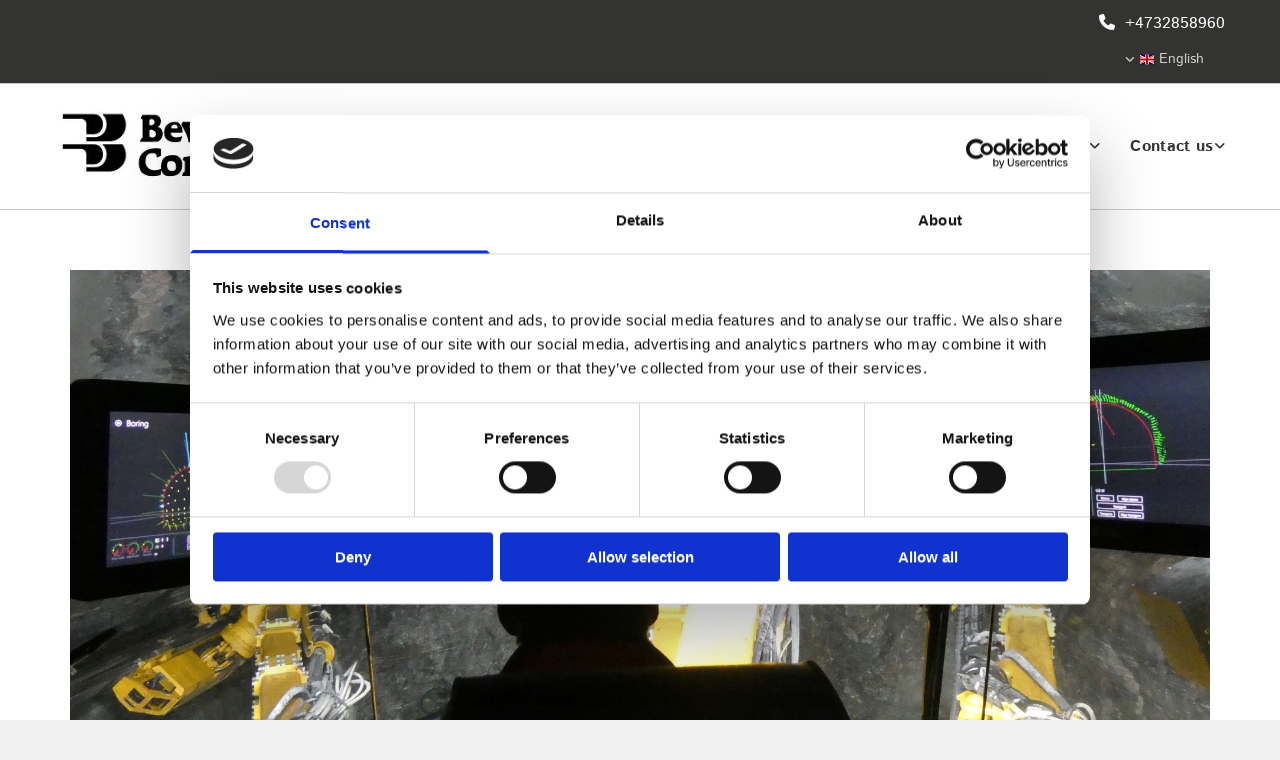

--- FILE ---
content_type: text/css; charset=utf-8
request_url: https://fonts.prod.extra-cdn.com/css?family=Istok+Web:400,400i,700,700i&subset=latin,latin-ext,cyrillic-ext,greek,greek-ext,cyrillic&display=swap
body_size: 694
content:
@font-face {
  font-family: 'Istok Web';
  font-style: italic;
  font-weight: 400;
  font-display: swap;
  src: url(https://font-files.prod.extra-cdn.com/s/istokweb/v26/3qTpojGmgSyUukBzKslpA2t6.ttf) format('truetype');
}
@font-face {
  font-family: 'Istok Web';
  font-style: italic;
  font-weight: 700;
  font-display: swap;
  src: url(https://font-files.prod.extra-cdn.com/s/istokweb/v26/3qT0ojGmgSyUukBzKslpA1PG-2MQ.ttf) format('truetype');
}
@font-face {
  font-family: 'Istok Web';
  font-style: normal;
  font-weight: 400;
  font-display: swap;
  src: url(https://font-files.prod.extra-cdn.com/s/istokweb/v26/3qTvojGmgSyUukBzKslZAQ.ttf) format('truetype');
}
@font-face {
  font-family: 'Istok Web';
  font-style: normal;
  font-weight: 700;
  font-display: swap;
  src: url(https://font-files.prod.extra-cdn.com/s/istokweb/v26/3qTqojGmgSyUukBzKslhvU5a_g.ttf) format('truetype');
}
